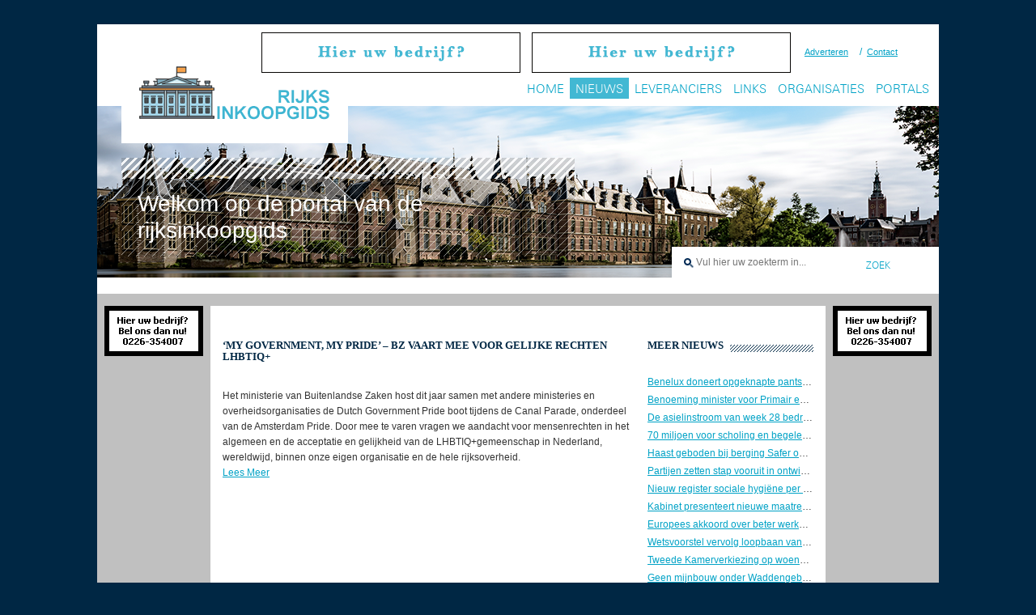

--- FILE ---
content_type: text/html; charset=utf-8
request_url: http://rijksinkoopgids.nl/nieuwsr/175830/My-government-my-pride--BZ-vaart-mee-voor-gelijke-rechten-LHBTIQ
body_size: 4620
content:
<!doctype html>
<html>
<head>
	<meta charset="utf-8">
	<title>Rijksinkoopgids</title>
	<link rel="stylesheet" href="https://bc.zcdn.nl/css/fa-regular.min.css">
	<link rel="stylesheet" href="https://bc.zcdn.nl/css/fa-solid.min.css">
	<link rel="stylesheet" href="https://bc.zcdn.nl/css/fontawesome.min.css">
	<link rel="stylesheet" href="https://bc.zcdn.nl/css/bootstrap.min.css">
	<link rel="stylesheet" href="https://bc.zcdn.nl/img/style.css">
	<link rel="stylesheet" href="https://bc.zcdn.nl/img/colors.blue.css">	<script type="text/javascript" src="https://bc.zcdn.nl/img/jquery.js"></script>
	<script type="text/javascript" src="https://bc.zcdn.nl/img/site.js"></script>
	<script type="text/javascript" src="https://bc.zcdn.nl/js/masonry.pkgd.min.js"></script>
	<meta name="description" content="Welkom op de portal voor de Rijks toeleveranciers">
	<meta name="keywords" content="rijksinkoopgids, rijks, inkoopgids">
			<script type="text/javascript">(function (i, s, o, g, r, a, m) {
				i['GoogleAnalyticsObject'] = r;
				i[r] = i[r] || function () {
						(i[r].q = i[r].q || []).push(arguments)
					}, i[r].l = 1 * new Date();
				a = s.createElement(o), m = s.getElementsByTagName(o)[0];
				a.async = 1;
				a.src = g;
				m.parentNode.insertBefore(a, m)
			})(window, document, 'script', '//www.google-analytics.com/analytics.js', 'ga');
			ga('create', 'UA-45596900-42', 'rijksinkoopgids.nl');
			ga('send', 'pageview');</script>			<!-- Google tag (gtag.js) -->
		<script async src="https://www.googletagmanager.com/gtag/js?id=G-ZZCRVHE3D9"></script>
		<script>
			window.dataLayer = window.dataLayer || [];
			function gtag(){dataLayer.push(arguments);}
			gtag('js', new Date());

			gtag('config', 'G-ZZCRVHE3D9');
		</script>
		</head>

<body>
<div id="container">
	<div id="box">
		<div id="innerBox">
			<div id="site-header">
				<div id="headerImage">
					<img src="https://bc.zcdn.nl/img/headers/hdr-rijks1.png" class="active"><img src="https://bc.zcdn.nl/img/headers/hdr-rijks2.png" class="active">				</div>
				<h1><a href="/"><img alt="Rijksinkoopgids" src="https://bc.zcdn.nl/img/logo/logo-rijksinkoopgids.png"></a></h1>

				<div class="services top">
										<a href="/contact"><img src="https://bc.zcdn.nl/img/top_default.png"></a><a href="/contact"><img src="https://bc.zcdn.nl/img/top_default.png"></a>					<a href="/contact#adverteren">Adverteren</a>
					<span>/</span>
					<a href="/contact">Contact</a>
									</div>
				<ul class="horizontal menu">
					<li class="first "><a href="/">Home</a></li>
					<li class="first active"><a href="/nieuwsr">Nieuws</a></li>
					<li class=" "><a href="/leveranciers">Leveranciers</a></li>
					<li class=""><a href="/links">Links</a></li><li class=""><a href="/organisaties">Organisaties</a></li><li class=""><a href="/portals">Portals</a></li>				</ul>
				<form method="post" action="/search">
					<div class="search"><input type="text" class="search-input" placeholder="Vul hier uw zoekterm in..." name="keyword"><input type="submit" class="search-submit" value="Zoek"></div>
				</form>
				<ul class="vertical slider">
					<li class="active" style="display: list-item;" id="hdTXT"><span>Welkom op de portal van de rijksinkoopgids</span></li>
				</ul>
				<ul class="vertical stats">
				</ul>
			</div>
			<div class="other-sites"></div>			<div>
				<div class="grid-img">
					<!-- wtf= 98--><a href="/contact"><img src="https://bc.zcdn.nl/files/upload/1469098744leeg.jpg" alt="Leeg" /></a>					<div class="clear"></div>
				</div>
				<div class="grid-content">
					<div class="grid g640">
	<h2><span>‘My government, my pride’ – BZ vaart mee voor gelijke rechten LHBTIQ+</span></h2><br />Het ministerie van Buitenlandse Zaken host dit jaar samen met andere ministeries en overheidsorganisaties de Dutch Government Pride boot tijdens de Canal Parade, onderdeel van de Amsterdam Pride. Door mee te varen vragen we aandacht voor mensenrechten in het algemeen en de acceptatie en gelijkheid van de LHBTIQ+gemeenschap in Nederland, wereldwijd, binnen onze eigen organisatie en de hele rijksoverheid.  <br /><a href="https://www.rijksoverheid.nl/actueel/nieuws/2022/08/04/my-government-my-pride---bz-vaart-mee-voor-lhbtiq-rechten">Lees Meer</a></div>
<div class="grid g280 right">
	<h2><span>meer nieuws</span></h2>
	<div class="content">
	<ul class="ovLIST">
	<li><a href="/nieuwsr/196867/Benelux-doneert-opgeknapte-pantserinfanterievoertuigen-aan-Oekrane">Benelux doneert opgeknapte pantserinfanterievoertuigen aan Oekraïne</a></li><li><a href="/nieuwsr/196868/Benoeming-minister-voor-Primair-en-Voortgezet-Onderwijs">Benoeming minister voor Primair en Voortgezet Onderwijs</a></li><li><a href="/nieuwsr/196869/De-asielinstroom-van-week-28-bedroeg-ongeveer-1.200">De asielinstroom van week 28 bedroeg ongeveer 1.200</a></li><li><a href="/nieuwsr/196870/70-miljoen-voor-scholing-en-begeleiding-van-mensen-met-een-kwetsbare-arbeidsmarktpositie">70 miljoen voor scholing en begeleiding van mensen met een kwetsbare arbeidsmarktpositie</a></li><li><a href="/nieuwsr/196871/Haast-geboden-bij-berging-Safer-om-Jemen-verder-leed-te-besparen">Haast geboden bij berging Safer om Jemen verder leed te besparen</a></li><li><a href="/nieuwsr/196872/Partijen-zetten-stap-vooruit-in-ontwikkeling-Gnephoek">Partijen zetten stap vooruit in ontwikkeling Gnephoek</a></li><li><a href="/nieuwsr/196873/Nieuw-register-sociale-hygine-per-1-juli-2023">Nieuw register sociale hygiëne per 1 juli 2023</a></li><li><a href="/nieuwsr/196874/Kabinet-presenteert-nieuwe-maatregelen-ter-bescherming-van-online-kinderenrechten">Kabinet presenteert nieuwe maatregelen ter bescherming van online kinderenrechten</a></li><li><a href="/nieuwsr/196875/Europees-akkoord-over-beter-werkende-data-economie">Europees akkoord over beter werkende data-economie</a></li><li><a href="/nieuwsr/196876/Wetsvoorstel-vervolg-loopbaan-van-oud-bewindspersonen-naar-Raad-van-State">Wetsvoorstel vervolg loopbaan van oud-bewindspersonen naar Raad van State</a></li><li><a href="/nieuwsr/196877/Tweede-Kamerverkiezing-op-woensdag-22-november-2023">Tweede Kamerverkiezing op woensdag 22 november 2023</a></li><li><a href="/nieuwsr/196878/Geen-mijnbouw-onder-Waddengebied">Geen mijnbouw onder Waddengebied</a></li><li><a href="/nieuwsr/196879/Verbod-op-misleiding-in-cryptowetgeving">Verbod op misleiding in cryptowetgeving</a></li><li><a href="/nieuwsr/196880/Maatregelenpakket-voor-verbetering-rechtsbescherming-bij-aanbesteden-in-consultatie">Maatregelenpakket voor verbetering rechtsbescherming bij aanbesteden in consultatie</a></li><li><a href="/nieuwsr/191671/Ondersteuning-naar-werk-op-verzoek-mogelijk-voor-IVA--en-Wajong-DGA-gerechtigden">‘Ondersteuning naar werk op verzoek’ mogelijk voor IVA- en Wajong DGA-gerechtigden</a></li><li><a href="/nieuwsr/191656/Ministerie-van-Financin-betaalt-schadevergoeding-aan-onteigende-houders-SNS-effecten-en-vermogensbestanddelen">Ministerie van Financiën betaalt schadevergoeding aan onteigende houders SNS-effecten en vermogensbestanddelen</a></li><li><a href="/nieuwsr/191620/Buitenlandse-investeringen-maken-Nederland-sterker-innovatiever-en-duurzamer">Buitenlandse investeringen maken Nederland sterker, innovatiever en duurzamer</a></li><li><a href="/nieuwsr/191621/Rijk-compenseert-omwonenden-Schiphol-voor-geluidshinder">Rijk compenseert omwonenden Schiphol voor geluidshinder</a></li><li><a href="/nieuwsr/191605/Speciaal-gezant-bedrijfsleven-en-wederopbouw-Oekrane-legt-functie-per-direct-neer">Speciaal gezant bedrijfsleven en wederopbouw Oekraïne legt functie per direct neer</a></li><li><a href="/nieuwsr/191594/Bezwaren-en-definitieve-aanslagen-met-Box-3-inkomen-uit-meer-dan-alleen-banktegoeden-aangehouden-tot-uitspraak-Hoge-Raad">Bezwaren en definitieve aanslagen met Box 3 inkomen uit meer dan alleen banktegoeden aangehouden tot uitspraak Hoge Raad</a></li><li><a href="/nieuwsr/191591/Instellingen-voor-schuldhulpverlening-en-maatschappelijk-werk-blijven-vrijgesteld-van-btw">Instellingen voor schuldhulpverlening en maatschappelijk werk blijven vrijgesteld van btw</a></li><li><a href="/nieuwsr/191583/Nederland-koopt-Leopard-2-tanks-voor-Oekrane">Nederland koopt Leopard-2 tanks voor Oekraïne</a></li><li><a href="/nieuwsr/191563/Internetconsultatie-Wetsvoorstel-invoering-meldplicht-arbeidsongevallen-en-vergewisplichten-uitleners">Internetconsultatie Wetsvoorstel invoering meldplicht arbeidsongevallen en vergewisplichten uitleners</a></li><li><a href="/nieuwsr/191575/Steeds-minder-voedselverspilling-in-Nederland-maar-hoger-tempo-noodzakelijk">Steeds minder voedselverspilling in Nederland, maar hoger tempo noodzakelijk</a></li><li><a href="/nieuwsr/191533/China-jaagt-op-kennis-en-goederen-Nederlandse-ruimtevaartsector">China jaagt op kennis en goederen Nederlandse ruimtevaartsector</a></li><li><a href="/nieuwsr/191520/35-miljoen-met-voorrang-naar-kwetsbare-wijken-voor-tegengaan-energiearmoede">35 miljoen met voorrang naar kwetsbare wijken voor tegengaan energiearmoede</a></li><li><a href="/nieuwsr/191480/Minister-Weerwind-verbiedt-ongerichte-reclame-voor-online-kansspelen">Minister Weerwind verbiedt ongerichte reclame voor online kansspelen</a></li><li><a href="/nieuwsr/191458/Minister-Yesilgz-Zegerius-maakt-afspraken-over-informatie-uitwisseling-ISIS-terroristen-en--oorlogsmisdadigers">Minister Yesilgöz-Zegerius maakt afspraken over informatie-uitwisseling ISIS-terroristen en -oorlogsmisdadigers</a></li><li><a href="/nieuwsr/191439/Eerste-Kamer-stemt-vr-Wetsvoorstel-elektronische-gegevensuitwisseling-in-de-zorg">Eerste Kamer stemt vóór Wetsvoorstel elektronische gegevensuitwisseling in de zorg</a></li><li><a href="/nieuwsr/191440/Nederland-en-Duitsland-samen-aan-de-slag-met-innovatieve-batterijtechnologie">Nederland en Duitsland samen aan de slag met innovatieve batterijtechnologie</a></li>	</ul>
	</div>			
</div>						<div class="clear white-space"></div>
					<!--<div class="breadcrumb">
					<a href="/home"><img alt="Home" src="https://bc.zcdn.nl/img/icon.png" style="margin-bottom:-5px;"></a> &nbsp;<h2>Home</h2>
				</div>
				<span class="shadow-l"></span>
				<span class="shadow-r"></span>
				<span class="shadow-b"></span>-->
				</div>
				<div class="grid-img">
					<a href="/contact"><img src="https://bc.zcdn.nl/files/upload/1469098738leeg.jpg" alt="Leeg" /></a>					<div class="clear"></div>
				</div>
				<div class="clear"></div>
			</div>
		</div>
	</div>
	<div id="footer">
		<div id="footer_in">
			<div class="floater" style="width:360px;text-align:justify;">
				<div class="head">OVERVIEW</div>
				<ul>
					<li><a href="/contact">contact</a></li>
				</ul>
				<span style="font-size:11px;">De website Rijksinkoopgids.nl is een privaat initiatief. De Rijksoverheid heeft niet meegewerkt aan de inhoud van de site of opdracht gegeven voor het opzetten van de site. Leveranciers kunnen voor informatie over inkoop door het Rijk terecht op <a href="http://rijksoverheid.nl">Rijksoverheid.nl</a>. Inkopers van overheidsinstanties kunnen op <a href="http://pianoo.nl">PIANOo.nl</a> meer lezen over de inkooppraktijk.</span>			</div> 
			<div class="floater">
				<div class="head"></div>
			</div>
			<div class="floater fright" style="width:275px;">
				<div class="head">INFORMATIE</div>
				<ul>
					<li>Onderdeel van:</li>
					<li><a href="http://www.brancheconnect.nl/">BrancheConnect</a></li>
					<li><a href="http://www.demeernmultimedia.nl/">De Meern Multimedia</a></li>
					<li>&nbsp;</li>
					<li>Code &amp; Design by</li>
					<li><a href="https://vdvo.nl">VDVO</a></li>
				</ul>
				<div class="bottom_copyright">&copy; rijksinkoopgids.nl</div>
				<div class="line"></div>
			</div>
			<div class="clear"></div>
		</div>
	</div>
</div>
<script type="text/javascript">var msgs = new Array();msgs[0] = "<span>Welkom op de portal van de rijksinkoopgids</span>";msgs[1] = "<span><a href=\"/nieuwsr/196862/Defensie-ontvangt-offertes-voor-nieuwe-onderzeeboten\">Defensie ontvangt offertes voor nieuwe onderzeeboten</a></span>";msgs[2] = "<span><a href=\"/nieuwsr/196863/Vogelgriep-vastgesteld-in-Biddinghuizen\">Vogelgriep vastgesteld in Biddinghuizen</a></span>";msgs[3] = "<span><a href=\"/nieuwsr/196864/De-asielinstroom-van-week-29-bedroeg-ongeveer-1.100\">De asielinstroom van week 29 bedroeg ongeveer 1.100</a></span>";msgs[4] = "<span><a href=\"/nieuwsr/196865/Brussel-zet-stap-richting-veiligere-digitale-producten\">Brussel zet stap richting veiligere digitale producten</a></span>";msgs[5] = "<span><a href=\"/nieuwsr/196866/Sportminister-Conny-Helder-bezoekt-WK-voetbal-voor-vrouwen-in-Nieuw-Zeeland\">Sportminister Conny Helder bezoekt WK voetbal voor vrouwen in Nieuw-Zeeland</a></span>";</script>
<script type="text/javascript" src="https://bc.zcdn.nl/js/bootstrap.min.js"></script>
</body>
</html>

--- FILE ---
content_type: text/css
request_url: https://bc.zcdn.nl/img/colors.blue.css
body_size: 193
content:
a{color:#00A2C6;}

.menu .active a{
	background:#42B8D3;
	color:#FFF !important;
}

.grid h2{
	color:#002744;
}

.stats a {
	background: none repeat scroll 0 0 #00A2C6;
}

.services span{
	color:#00a2c6;
}

.search .search-input {
	color: #002954;
}

.search .search-submit {
	color: #00A2C6;
}

.menu .active a {
	background: #42B8D3;
}
.grid h2{
	background:url('arseren-blue.png');
	color:#002744;
}
.grid h2 span a{
	color:#002744;
	border-bottom:1px dotted #002744;
}

.province_img{
	background:#002744;
}

.province h2{
	background:#002744;
}
.bTable tr {
	background: #E0F4F8;
}
.bTable tr:nth-child(2n){
	background:#C1E8F1 !important;
	color:#000;
}
.bTable .hl{
	background:#00A2C6;
	color:#FFF;
}.bTable .hl a{color:#FFF;}

.tImgList img{
	border:1px solid #002744;
}
#footer {
	background: #002744;
	color:#FFF;
}
#footer ul li a {
	color: #7FD0E2;
}

.pageNumbers div {
	color: #FFF;
	background: #00a2c6;
}